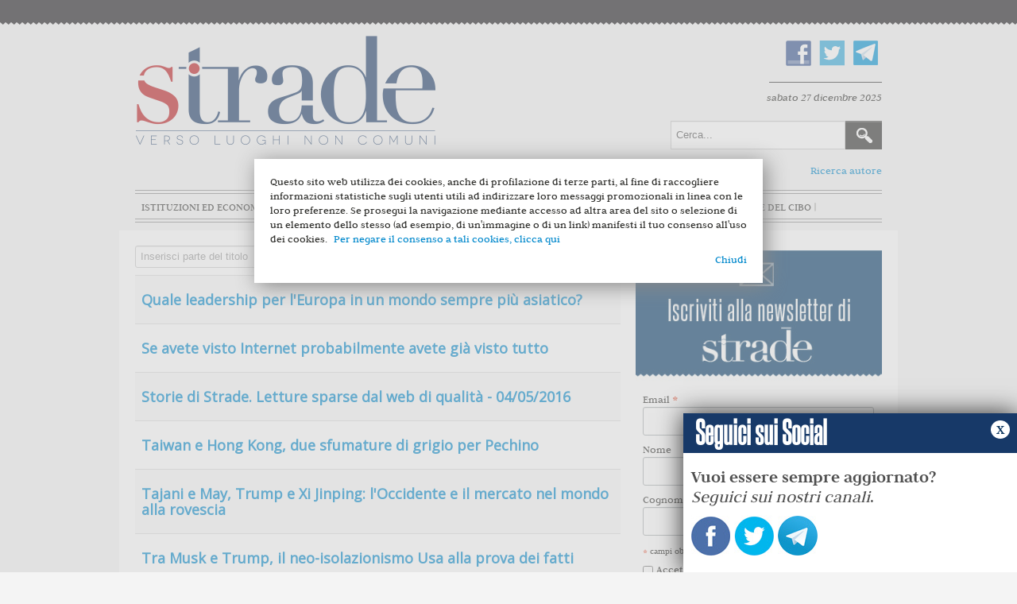

--- FILE ---
content_type: text/html; charset=utf-8
request_url: https://www.stradeonline.it/component/tags/tag/241-cina?start=40
body_size: 9181
content:
	<!DOCTYPE html>
	<html xmlns="http://www.w3.org/1999/xhtml" xml:lang="it-it" lang="it-it" dir="ltr">
	<head>
		<meta name="viewport" content="width=device-width, initial-scale=1.0" />
			<base href="https://www.stradeonline.it/component/tags/tag/241-cina" />
	<meta http-equiv="content-type" content="text/html; charset=utf-8" />
	<meta name="generator" content="Joomla! - Open Source Content Management" />
	<title>Strade - Cina</title>
	<link href="/component/tags/tag/241-cina?format=feed&amp;type=rss" rel="alternate" type="application/rss+xml" title="RSS 2.0" />
	<link href="/component/tags/tag/241-cina?format=feed&amp;type=atom" rel="alternate" type="application/atom+xml" title="Atom 1.0" />
	<link href="/templates/protostar/favicon.ico" rel="shortcut icon" type="image/vnd.microsoft.icon" />
	<link href="https://www.stradeonline.it/component/search/?id=241:cina&amp;format=opensearch" rel="search" title="Vai Strade" type="application/opensearchdescription+xml" />
	<link href="/media/jui/css/chosen.css" rel="stylesheet" type="text/css" />
	<link href="/templates/protostar/css/template.css" rel="stylesheet" type="text/css" />
	<link href="/templates/protostar/js/bxslider.css" rel="stylesheet" type="text/css" />
	<script src="/media/system/js/core.js" type="text/javascript"></script>
	<script src="/media/jui/js/jquery.min.js" type="text/javascript"></script>
	<script src="/media/jui/js/jquery-noconflict.js" type="text/javascript"></script>
	<script src="/media/jui/js/jquery-migrate.min.js" type="text/javascript"></script>
	<script src="/media/jui/js/chosen.jquery.min.js" type="text/javascript"></script>
	<script src="/media/jui/js/bootstrap.min.js" type="text/javascript"></script>
	<script src="/templates/protostar/js/template.js" type="text/javascript"></script>
	<script src="/templates/protostar/js/jquery.bxslider.min.js" type="text/javascript"></script>
	<script src="/templates/protostar/js/slider.js" type="text/javascript"></script>
	<script type="text/javascript">

		jQuery(document).ready(function (){
			jQuery('select').chosen({"disable_search_threshold":10,"search_contains":true,"allow_single_deselect":true,"placeholder_text_multiple":"Type or select some options","placeholder_text_single":"Seleziona un'opzione","no_results_text":"Nessun risultato"});
		});
	
		var resetFilter = function() {
		document.getElementById('filter-search').value = '';
	}

	</script>


					<meta property="og:title" content="'Chi sa, taccia'. La sentenza del Tar su Stamina che riscrive il metodo scientifico"/>
			<meta property="og:url" content="http://www.stradeonline.it/component/tags/tag/241-cina?start=40" />
			<meta property="og:type" content="article"/>
			<meta property="og:image" content="http://www.stradeonline.it/images/logo_editoriale/logo_editoriale.jpeg" />
			<meta property="og:image:type" content="image/jpeg" />
			<meta property="og:description" content="Della sentenza di ieri del Tar del Lazio che ha sospeso la commissione ministeriale nominata per valutare il metodo Stamina, annullandone di conseguenza anche il parere negativo, c’è un passaggio più significativo degli altri, che riportiamo per intero: “è pertanto necessario che ai lavori partecipino esperti, eventualmente anche stranieri, che sulla questione non hanno già preso posizione o, se ciò non è possibile essendosi tutti gli esperti già esposti, che siano chiamati in seno al Comitato, in pari misura, anche coloro che si sono espressi in favore di tale Metodo”.
" />	
			<meta property="fb:app_id" content="547291668769069" />
	
					<link href='https://fonts.googleapis.com/css?family=Open+Sans' rel='stylesheet' type='text/css' />
			<style type="text/css">
				h1,h2,h3,h4,h5,h6,.site-title {
					font-family: 'Open Sans', sans-serif;
				}
			</style>
				<link href="//cdn-images.mailchimp.com/embedcode/classic-10_7.css" rel="stylesheet" type="text/css">

		<style type="text/css">
			body.site{
				background-color: #f4f4f4			}
			a {
				color: #0088cc;
			}
			.navbar-inner, .nav-list > .active > a, .nav-list > .active > a:hover, .dropdown-menu li > a:hover, .dropdown-menu .active > a, .dropdown-menu .active > a:hover, .nav-pills > .active > a, .nav-pills > .active > a:hover,
			.btn-primary {
				background: #0088cc;
			}
			.navbar-inner {
				-moz-box-shadow: 0 1px 3px rgba(0, 0, 0, .25), inset 0 -1px 0 rgba(0, 0, 0, .1), inset 0 30px 10px rgba(0, 0, 0, .2);
				-webkit-box-shadow: 0 1px 3px rgba(0, 0, 0, .25), inset 0 -1px 0 rgba(0, 0, 0, .1), inset 0 30px 10px rgba(0, 0, 0, .2);
				box-shadow: 0 1px 3px rgba(0, 0, 0, .25), inset 0 -1px 0 rgba(0, 0, 0, .1), inset 0 30px 10px rgba(0, 0, 0, .2);
			}
		</style>
				<!--[if lt IE 9]>
			<script src="/media/jui/js/html5.js"></script>
			<link rel='stylesheet' id='twentytwelve-ie-css'  href='/templates/protostar/css/ie.css' type='text/css' media='all' />
		<![endif]-->
		<script>
			(function(i,s,o,g,r,a,m){i['GoogleAnalyticsObject']=r;i[r]=i[r]||function(){
			(i[r].q=i[r].q||[]).push(arguments)},i[r].l=1*new Date();a=s.createElement(o),
			m=s.getElementsByTagName(o)[0];a.async=1;a.src=g;m.parentNode.insertBefore(a,m)
			})(window,document,'script','//www.google-analytics.com/analytics.js','ga');
			ga('create', 'UA-44751875-1', 'stradeonline.it');
			ga('send', 'pageview');
		</script>

</head>
	<body class="site com_tags view-article no-layout no-task">
	<div id="fb-root"></div>
<script>(function(d, s, id) {
  var js, fjs = d.getElementsByTagName(s)[0];
  if (d.getElementById(id)) return;
  js = d.createElement(s); js.id = id;
  js.src = "//connect.facebook.net/it_IT/sdk.js#xfbml=1&version=v2.5&appId=547291668769069";
  fjs.parentNode.insertBefore(js, fjs);
}(document, 'script', 'facebook-jssdk'));</script>
		<!-- Header -->
		<header class="header" role="banner">
			<div class="header-inner clearfix container">
				<div class="top-head">
					<a class="brand pull-left" href="/">
						<img src="https://www.stradeonline.it/images/logo.png" alt="Strade" /> 					</a>
					<div class="header-search pull-right">
						

<div class="custom_social"  >
	<p><a href="https://www.facebook.com/stradeonline" target="_blank"><img src="/images/fb.png" alt="" /></a><a href="https://twitter.com/Strade_Magazine" target="_blank"><img src="/images/tw.png" alt="" /></a><a href="https://telegram.me/strade" target="_blank"><img src="/images/telegram.png" alt="telegram" /></a></p></div>

  <div id="date">
				   sabato 27 dicembre 2025          			</div>
<div class="searchcerca">
    <form action="/component/tags/" method="post" class="form-inline">
    		<label for="mod-search-searchword" class="element-invisible">Cerca...</label> <input name="searchword" id="mod-search-searchword" maxlength="200"  class="inputbox search-query" type="text" size="20" value="Cerca..."  onblur="if (this.value=='') this.value='Cerca...';" onfocus="if (this.value=='Cerca...') this.value='';" /> <input type="image" value="Cerca" class="button" src="/images/searchButton.gif" onclick="this.form.searchword.focus();"/>    	<input type="hidden" name="task" value="search" />
    	<input type="hidden" name="option" value="com_search" />
    	<input type="hidden" name="Itemid" value="" />
    </form>
</div>

						<a href="/archivio-autori" style="float:right" class="ricarcaautore">Ricerca autore</a>
					</div>
				</div>
				<nav class="navigation" role="navigation">
							<div class="moduletable_menu">
						<ul class="nav menu">
<li class="item-101 default current active"><a href="/" >Home</a></li><li class="item-102"><a href="/istituzioni-ed-economia" >Istituzioni ed economia</a></li><li class="item-103"><a href="/innovazione-e-mercato" >Innovazione e mercato</a></li><li class="item-104"><a href="/scienza-e-razionalita" >Scienza e razionalità</a></li><li class="item-105"><a href="/diritto-e-liberta" >Diritto e libertà</a></li><li class="item-106"><a href="/terza-pagina" >Terza pagina</a></li><li class="item-170"><a href="/stradedelcibo" class="_stradedelcibo">Strade del Cibo</a></li></ul>
		</div>
	
				</nav>
			</div>
		</header>
		<!-- Body -->
		<div class="body">
			<div class="container">
											<div class="moduletable">
						



		</div>
	
								<div class="row-fluid">
															
					
						<main id="content" role="main" class="span12">
							<!-- Begin Content -->
														<div id="system-message-container">
	</div>

							
							<div class="tag-category">
										
	
	<form action="https://www.stradeonline.it/component/tags/tag/241-cina?start=40" method="post" name="adminForm" id="adminForm" class="form-inline">
		<fieldset class="filters btn-toolbar">
					<div class="btn-group">
				<label class="filter-search-lbl element-invisible" for="filter-search">
					Inserisci parte del titolo&#160;				</label>
				<input type="text" name="filter-search" id="filter-search" value="" class="inputbox" onchange="document.adminForm.submit();" title="Inserisci tutto o una parte del titolo da cercare." placeholder="Inserisci parte del titolo" />
				<button type="button" name="filter-search-button" title="Cerca" onclick="document.adminForm.submit();" class="btn">
					<span class="icon-search"></span>
				</button>
				<button type="reset" name="filter-clear-button" title="Annulla" class="btn" onclick="resetFilter(); document.adminForm.submit();">
					<span class="icon-remove"></span>
				</button>
			</div>
							<div class="btn-group pull-right">
				<label for="limit" class="element-invisible">
					Visualizza n.				</label>
				<select id="limit" name="limit" class="inputbox input-mini" size="1" onchange="this.form.submit()">
	<option value="5">5</option>
	<option value="10">10</option>
	<option value="15">15</option>
	<option value="20" selected="selected">20</option>
	<option value="25">25</option>
	<option value="30">30</option>
	<option value="50">50</option>
	<option value="100">100</option>
	<option value="0">Tutte</option>
</select>
			</div>
		
		<input type="hidden" name="filter_order" value="" />
		<input type="hidden" name="filter_order_Dir" value="" />
		<input type="hidden" name="limitstart" value="" />
		<input type="hidden" name="task" value="" />
		<div class="clearfix"></div>
	</fieldset>
	
	
	<ul class="category list-striped">
									<li class="cat-list-row0 clearfix" >
									<h3>
						<a href="/innovazione-e-mercato/2074-quale-leadership-per-l-europa-in-un-mondo-sempre-piu-asiatico">
							Quale leadership per l'Europa in un mondo sempre più asiatico?						</a>
					</h3>
																										</li>
									<li class="cat-list-row1 clearfix" >
									<h3>
						<a href="/innovazione-e-mercato/3239-se-avete-visto-internet-probabilmente-avete-gia-visto-tutto">
							Se avete visto Internet probabilmente avete già visto tutto						</a>
					</h3>
																										</li>
									<li class="cat-list-row0 clearfix" >
									<h3>
						<a href="/terza-pagina/1998-storie-di-strade-letture-sparse-dal-web-di-qualita-04-05-2016">
							Storie di Strade. Letture sparse dal web di qualità - 04/05/2016						</a>
					</h3>
																										</li>
									<li class="cat-list-row1 clearfix" >
									<h3>
						<a href="/36-numeri/2015/maggio-giugno-2015/1160-taiwan-e-hong-kong-due-sfumature-di-grigio-per-pechino">
							Taiwan e Hong Kong, due sfumature di grigio per Pechino						</a>
					</h3>
																										</li>
									<li class="cat-list-row0 clearfix" >
									<h3>
						<a href="/istituzioni-ed-economia/2540-tajani-e-may-trump-e-xi-jinping-l-occidente-e-il-mercato-nel-mondo-alla-rovescia">
							Tajani e May, Trump e Xi Jinping: l'Occidente e il mercato nel mondo alla rovescia						</a>
					</h3>
																										</li>
									<li class="cat-list-row1 clearfix" >
									<h3>
						<a href="/istituzioni-ed-economia/4966-tra-musk-e-trump">
							Tra Musk e Trump, il neo-isolazionismo Usa alla prova dei fatti						</a>
					</h3>
																										</li>
									<li class="cat-list-row0 clearfix" >
									<h3>
						<a href="/istituzioni-ed-economia/3933-trent-anni-dopo-tiananmen-democrazia-sviluppo-economico-e-ruolo-dell-occidente">
							Trent’anni dopo Tiananmen. Democrazia, sviluppo economico e ruolo dell’Occidente						</a>
					</h3>
																										</li>
									<li class="cat-list-row1 clearfix" >
									<h3>
						<a href="/istituzioni-ed-economia/2465-trump-e-la-cina-il-buongiorno-che-si-vede-dal-mattino">
							Trump e la Cina: il buongiorno che si vede dal mattino						</a>
					</h3>
																										</li>
			</ul>

	</form>
			<div class="pagination">
							<p class="counter pull-right"> Pagina 3 di 3 </p>
						<ul class="pagination-list"><li><a title="Inizio" href="/component/tags/tag/241-cina?limitstart=0" class="pagenav"><span class="icon-first"></span></a></li><li><a title="Indietro" href="/component/tags/tag/241-cina?start=20" class="pagenav"><span class="icon-previous"></span></a></li><li class="hidden-phone"><a title="1" href="/component/tags/tag/241-cina?limitstart=0" class="pagenav">1</a></li><li class="hidden-phone"><a title="2" href="/component/tags/tag/241-cina?start=20" class="pagenav">2</a></li><li class="active hidden-phone"><a>3</a></li><li class="disabled"><a><span class="icon-next"></span></a></li><li class="disabled"><a><span class="icon-last"></span></a></li></ul>		</div>
	</div>

														<!-- End Content -->
						</main>
													<div id="aside" class="span3">
								<!-- Begin Right Sidebar -->
										<div class="moduletable_indice">
						



		</div>
			<div class="moduletable">
						
<div id="mc_embed_signup">
<img src="/templates/protostar/img/testatina.jpg" alt="Iscriviti alla newsletter di Strade" />
<form action="//stradeonline.us13.list-manage.com/subscribe/post?u=bb39543a8fbedb8b3388c3088&amp;id=b58c8eb7ea" method="post" id="mc-embedded-subscribe-form" name="mc-embedded-subscribe-form" class="validate" target="_blank" novalidate>
    <div id="mc_embed_signup_scroll">
	

<div class="mc-field-group">
	<label for="mce-EMAIL">Email  <span class="asterisk">*</span>
</label>
	<input type="email" value="" name="EMAIL" class="required email" id="mce-EMAIL">
</div>
<div class="mc-field-group">
	<label for="mce-FNAME">Nome </label>
	<input type="text" value="" name="FNAME" class="" id="mce-FNAME">
</div>
<div class="mc-field-group">
	<label for="mce-LNAME">Cognome </label>
	<input type="text" value="" name="LNAME" class="" id="mce-LNAME">
</div>
<div class="indicates-required"><span class="asterisk">*</span> campi obbligatori</div>
<div class="mc-field-group input-group">
    <ul><li><input type="checkbox" value="1"  class="required" name="group[2613][1]" id="mce-group[2613]-2613-0"><label for="mce-group[2613]-2613-0">Accetto<span class="asterisk">*</span> <a href="http://www.stradeonline.it/policy-privacy">l'informativa della privacy</a></label></li>
</ul>
</div>
	<div id="mce-responses" class="clear">
		<div class="response" id="mce-error-response" style="display:none"></div>
		<div class="response" id="mce-success-response" style="display:none"></div>
	</div>    <!-- real people should not fill this in and expect good things - do not remove this or risk form bot signups-->
    <div style="position: absolute; left: -5000px;" aria-hidden="true"><input type="text" name="b_bb39543a8fbedb8b3388c3088_b58c8eb7ea" tabindex="-1" value=""></div>
    <div class="clear"><input type="submit" value="iscrivimi" name="subscribe" id="mc-embedded-subscribe" class="button"></div>
    </div>
</form>
</div>
<script type='text/javascript' src='//s3.amazonaws.com/downloads.mailchimp.com/js/mc-validate.js'></script><script type='text/javascript'>(function($) {window.fnames = new Array(); window.ftypes = new Array();fnames[0]='EMAIL';ftypes[0]='email';fnames[1]='FNAME';ftypes[1]='text';fnames[2]='LNAME';ftypes[2]='text'; /*
 * Translated default messages for the $ validation plugin.
 * Locale: IT
 */
$.extend($.validator.messages, {
       required: "Campo obbligatorio.",
       remote: "Controlla questo campo.",
       email: "Inserisci un indirizzo email valido.",
       url: "Inserisci un indirizzo web valido.",
       date: "Inserisci una data valida.",
       dateISO: "Inserisci una data valida (ISO).",
       number: "Inserisci un numero valido.",
       digits: "Inserisci solo numeri.",
       creditcard: "Inserisci un numero di carta di credito valido.",
       equalTo: "Il valore non corrisponde.",
       accept: "Inserisci un valore con un&apos;estensione valida.",
       maxlength: $.validator.format("Non inserire pi&ugrave; di {0} caratteri."),
       minlength: $.validator.format("Inserisci almeno {0} caratteri."),
       rangelength: $.validator.format("Inserisci un valore compreso tra {0} e {1} caratteri."),
       range: $.validator.format("Inserisci un valore compreso tra {0} e {1}."),
       max: $.validator.format("Inserisci un valore minore o uguale a {0}."),
       min: $.validator.format("Inserisci un valore maggiore o uguale a {0}.")
});}(jQuery));var $mcj = jQuery.noConflict(true);</script>
<!--End mc_embed_signup-->		</div>
			<div class="moduletable_facebook">
						<div class="fb_module">
<h3><span>Trovaci su</span> FACEBOOK</h3>

<iframe src="//www.facebook.com/plugins/likebox.php?href=https%3A%2F%2Fwww.facebook.com%2Fstradeonline&amp;width=292&amp;height=258&amp;colorscheme=light&amp;show_faces=true&amp;header=false&amp;stream=false&amp;show_border=false&amp;appId=163394913811389" scrolling="no" frameborder="0" style="border:none; overflow:hidden; width:292px; height:258px;" allowTransparency="true"></iframe>
</div>		</div>
			<div class="moduletable">
						

<div class="custom"  >
	<div style="margin-bottom:20px"><script src="http://www.brunoleoni.it/debito/pd_s.js"  type="text/javascript"></script></div></div>
		</div>
	
								<!-- End Right Sidebar -->
							</div>
													<div class="bottomContent">
																	<div class="moduletable">
						

<div class="custom"  >
	<p><a href="http://www.publicpolicy.it" target="_blank"><img style="display: block; margin-left: auto; margin-right: auto;" src="/images/banners/public_policy_definitivo.jpg" alt="" /></a></p></div>
		</div>
	
														</div>
																<div class="visualClear"><!-- --></div>
				</div><!--row-fluid-->
				<div class="visualClear"><!-- --></div>
			</div><!--container-->
			<footer class="footer" role="contentinfo">				<div class="container">
							<div class="moduletable_logopiede">
						

<div class="custom_logopiede"  >
	<p><img src="/images/logopiede.png" alt="Strade" /></p>
<p>stradeonline.it - Testata registrata presso il Tribunale di Roma, n. 81/2015<br /> &egrave; una iniziativa editoriale di<br /> Strade Soc. Editoriale S.r.l.<br /> redazione[at]stradeonline.it<br /><br />Direttore responsabile Carmelo Palma</p></div>
		</div>
			<div class="moduletable_tematiche">
							<h3>Categorie</h3>
						<ul class="nav menu">
<li class="item-140"><a href="/editoriale" class="istituzioni-ed-economia">Editoriale</a></li><li class="item-134"><a href="/monografica" class="monografica">Monografica</a></li><li class="item-118"><a href="/istituzioni-ed-economia" class="istituzioni-ed-economia">Istituzioni ed economia</a></li><li class="item-119"><a href="/innovazione-e-mercato" class="innovazione-e-mercato">Innovazione e mercato</a></li><li class="item-120"><a href="/scienza-e-razionalita" class="scienza-e-razionalita">Scienza e razionalità</a></li><li class="item-121"><a href="/diritto-e-liberta" class="diritto-e-liberta">Diritto e libertà</a></li><li class="item-122"><a href="/terza-pagina" class="terza-pagina">Terza pagina</a></li></ul>
		</div>
			<div class="moduletable_menupiede">
							<h3>Informazioni</h3>
						<ul class="nav menu">
<li class="item-123"><a href="/chi-siamo" >Chi siamo</a></li><li class="item-125"><a href="/pubblicita" >Pubblicità</a></li><li class="item-160"><a href="/policy-privacy" >Privacy Policy</a></li></ul>
		</div>
			<div class="moduletable_menupiede">
							<h3>Seguici Su</h3>
						<ul class="nav menu">
<li class="item-129"><a href="https://www.facebook.com/stradeonline?fref=ts" target="_blank"><img src="/images/fb.png" alt="Facebook" /><span class="image-title">Facebook</span></a></li><li class="item-130"><a href="https://twitter.com/Strade_Magazine" target="_blank"><img src="/images/tw.png" alt="Twitter" /><span class="image-title">Twitter</span></a></li><li class="item-144"><a href="http://www.stradeonline.it/?format=feed&amp;type=rss" target="_blank"><img src="/images/RSS.png" alt="Feed Rss" /><span class="image-title">Feed Rss</span></a></li></ul>
		</div>
			<div class="moduletable_firma">
						

<div class="custom_firma"  >
	<div class="credit">Powered by<a target="_blank" href="http://www.dotmedia.it"><img src="/templates/protostar/img/dotmedia.png" alt="Dotmedia"></a></div></div>
		</div>
	
					<!--p class="pull-right"><a href="#top" id="back-top"></a></p-->
				</div>
				<script src="/templates/protostar/js/cookiechoices.js" type="text/javascript"></script>
				<script type="text/javascript">
				var $=jQuery;
				$(document.body).ready(function(){
					function showCookieChoice(event) {
						if(mobileCheck()) {
							cookieChoices.showCookieConsentBar(
								'Questo sito web utilizza dei cookies, anche di profilazione di terze parti, al fine di raccogliere informazioni statistiche sugli utenti utili ad indirizzare loro messaggi promozionali in linea con le loro preferenze. Se prosegui la navigazione mediante accesso ad altra area del sito o selezione di un elemento dello stesso (ad esempio, di un\'immagine o di un link) manifesti il tuo consenso all\'uso dei cookies.',
								'Chiudi',
								'Per negare il consenso a tali cookies, clicca qui',
								'https://www.stradeonline.it/policy-privacy'
							);
							$("#cookieChoiceInfo").css({
								'width':$(window).width(),
								'padding':'5px 10px',
								'box-sizing':'border-box'
							});
						} else {
							cookieChoices.showCookieConsentDialog(
								'Questo sito web utilizza dei cookies, anche di profilazione di terze parti, al fine di raccogliere informazioni statistiche sugli utenti utili ad indirizzare loro messaggi promozionali in linea con le loro preferenze. Se prosegui la navigazione mediante accesso ad altra area del sito o selezione di un elemento dello stesso (ad esempio, di un\'immagine o di un link) manifesti il tuo consenso all\'uso dei cookies.',
								'Chiudi',
								'Per negare il consenso a tali cookies, clicca qui',
								'https://www.stradeonline.it/policy-privacy'
							);
						}
						
					}
					
					showCookieChoice();
					
					if($("#cookieChoiceInfo").length>0) {
						var _ccDiv=$("#cookieChoiceInfo div div"),
							_wWidth=$(window).width();
						
						if(_ccDiv.is(":visible")) {
							_ccDiv.addClass('cookie-choice-div');
							$(document).on('click',function(event){
								var _target=$(event.target),
									_ctarget=$(event.currentTarget);
								if(_ccDiv.is(':visible')) {
									var _div=_ccDiv,
										_btn=$("#cookieChoiceDismiss");
									if(
										_div[0]==event.target ||
										$.contains(_div[0], event.target)
									) {
										if(!event.target==_btn[0]) {
											console.log('not clicked');
										}
									} else {
										_btn.trigger('click');
									}
								}
							});
						}
						$("#cookieChoiceInfo a").on('click',function(){
							saveUserAgent();
						});
					}
					
					function saveUserAgent(){
						var parser = new UAParser(),
							uaResult=parser.getResult(),
							options= {
								saveCookie: true,
								browser: navigator.userAgent,
								cookie_answer: getCookie("displayCookieConsent")
							};
						$.ajax({
							url:window.location.href,
							type:'post',
							data: options,
							success:function(result){
								console.log(result);
							}
						});
					}
					
					function getCookie(name) {
						var value = "; " + document.cookie,
							parts = value.split("; " + name + "=");
						if (parts.length == 2) return parts.pop().split(";").shift();
					}
					
					
					function mobileCheck() {
						var check = false;
						(function(a){if(/(android|bb\d+|meego).+mobile|avantgo|bada\/|blackberry|blazer|compal|elaine|fennec|hiptop|iemobile|ip(hone|od)|iris|kindle|lge |maemo|midp|mmp|mobile.+firefox|netfront|opera m(ob|in)i|palm( os)?|phone|p(ixi|re)\/|plucker|pocket|psp|series(4|6)0|symbian|treo|up\.(browser|link)|vodafone|wap|windows ce|xda|xiino/i.test(a)||/1207|6310|6590|3gso|4thp|50[1-6]i|770s|802s|a wa|abac|ac(er|oo|s\-)|ai(ko|rn)|al(av|ca|co)|amoi|an(ex|ny|yw)|aptu|ar(ch|go)|as(te|us)|attw|au(di|\-m|r |s )|avan|be(ck|ll|nq)|bi(lb|rd)|bl(ac|az)|br(e|v)w|bumb|bw\-(n|u)|c55\/|capi|ccwa|cdm\-|cell|chtm|cldc|cmd\-|co(mp|nd)|craw|da(it|ll|ng)|dbte|dc\-s|devi|dica|dmob|do(c|p)o|ds(12|\-d)|el(49|ai)|em(l2|ul)|er(ic|k0)|esl8|ez([4-7]0|os|wa|ze)|fetc|fly(\-|_)|g1 u|g560|gene|gf\-5|g\-mo|go(\.w|od)|gr(ad|un)|haie|hcit|hd\-(m|p|t)|hei\-|hi(pt|ta)|hp( i|ip)|hs\-c|ht(c(\-| |_|a|g|p|s|t)|tp)|hu(aw|tc)|i\-(20|go|ma)|i230|iac( |\-|\/)|ibro|idea|ig01|ikom|im1k|inno|ipaq|iris|ja(t|v)a|jbro|jemu|jigs|kddi|keji|kgt( |\/)|klon|kpt |kwc\-|kyo(c|k)|le(no|xi)|lg( g|\/(k|l|u)|50|54|\-[a-w])|libw|lynx|m1\-w|m3ga|m50\/|ma(te|ui|xo)|mc(01|21|ca)|m\-cr|me(rc|ri)|mi(o8|oa|ts)|mmef|mo(01|02|bi|de|do|t(\-| |o|v)|zz)|mt(50|p1|v )|mwbp|mywa|n10[0-2]|n20[2-3]|n30(0|2)|n50(0|2|5)|n7(0(0|1)|10)|ne((c|m)\-|on|tf|wf|wg|wt)|nok(6|i)|nzph|o2im|op(ti|wv)|oran|owg1|p800|pan(a|d|t)|pdxg|pg(13|\-([1-8]|c))|phil|pire|pl(ay|uc)|pn\-2|po(ck|rt|se)|prox|psio|pt\-g|qa\-a|qc(07|12|21|32|60|\-[2-7]|i\-)|qtek|r380|r600|raks|rim9|ro(ve|zo)|s55\/|sa(ge|ma|mm|ms|ny|va)|sc(01|h\-|oo|p\-)|sdk\/|se(c(\-|0|1)|47|mc|nd|ri)|sgh\-|shar|sie(\-|m)|sk\-0|sl(45|id)|sm(al|ar|b3|it|t5)|so(ft|ny)|sp(01|h\-|v\-|v )|sy(01|mb)|t2(18|50)|t6(00|10|18)|ta(gt|lk)|tcl\-|tdg\-|tel(i|m)|tim\-|t\-mo|to(pl|sh)|ts(70|m\-|m3|m5)|tx\-9|up(\.b|g1|si)|utst|v400|v750|veri|vi(rg|te)|vk(40|5[0-3]|\-v)|vm40|voda|vulc|vx(52|53|60|61|70|80|81|83|85|98)|w3c(\-| )|webc|whit|wi(g |nc|nw)|wmlb|wonu|x700|yas\-|your|zeto|zte\-/i.test(a.substr(0,4)))check = true})(navigator.userAgent||navigator.vendor||window.opera);
						return check;
					}
					
				});
				</script>
			</footer>
		</div><!--body> -->
				<section class="stPopover" data-popover="social">
			<h2>
				&nbsp;Seguici sui Social
			</h2>
			<div class="simpleForm">
				<br>
				<p>
					<strong>Vuoi essere sempre aggiornato?</strong><br /> <i>Seguici sui nostri canali</i>.
				</p>
				<div class="customsocial">
					<p>
						<a href="https://www.facebook.com/stradeonline" target="_blank"><img src="https://www.stradeonline.it/templates/protostar/img/facebook-strade.jpg" alt="Facebook"></a>
						<a href="https://twitter.com/Strade_Magazine" target="_blank"><img src="https://www.stradeonline.it/templates/protostar/img/twitter-strade.jpg" alt="Twitter"></a>
						<a href="https://telegram.me/strade" target="_blank"><img src="https://www.stradeonline.it/templates/protostar/img/telegram-strade.jpg" alt="Telegram"></a>
					</p>
				</div>
		
			</div>
		<a href="#" class="stPopoverCloser">x</a>
		</section>
		
		<!-- Footer -->
		
	</body>
	</html>


--- FILE ---
content_type: text/plain
request_url: https://www.google-analytics.com/j/collect?v=1&_v=j102&a=136884214&t=pageview&_s=1&dl=https%3A%2F%2Fwww.stradeonline.it%2Fcomponent%2Ftags%2Ftag%2F241-cina%3Fstart%3D40&ul=en-us%40posix&dt=Strade%20-%20Cina&sr=1280x720&vp=1280x720&_u=IEBAAAABAAAAACAAI~&jid=726768766&gjid=1971394477&cid=1721611399.1766871641&tid=UA-44751875-1&_gid=360875955.1766871641&_r=1&_slc=1&z=1246813957
body_size: -451
content:
2,cG-3CDY2TNWQB

--- FILE ---
content_type: application/javascript
request_url: https://www.stradeonline.it/templates/protostar/js/slider.js
body_size: -72
content:
jQuery(document).ready(function(){
  jQuery('.slider').bxSlider({
    slideWidth: 195,
    minSlides: 2,
    maxSlides:4,
    moveSlides: 1,
    slideMargin:8
  });
  

  
});